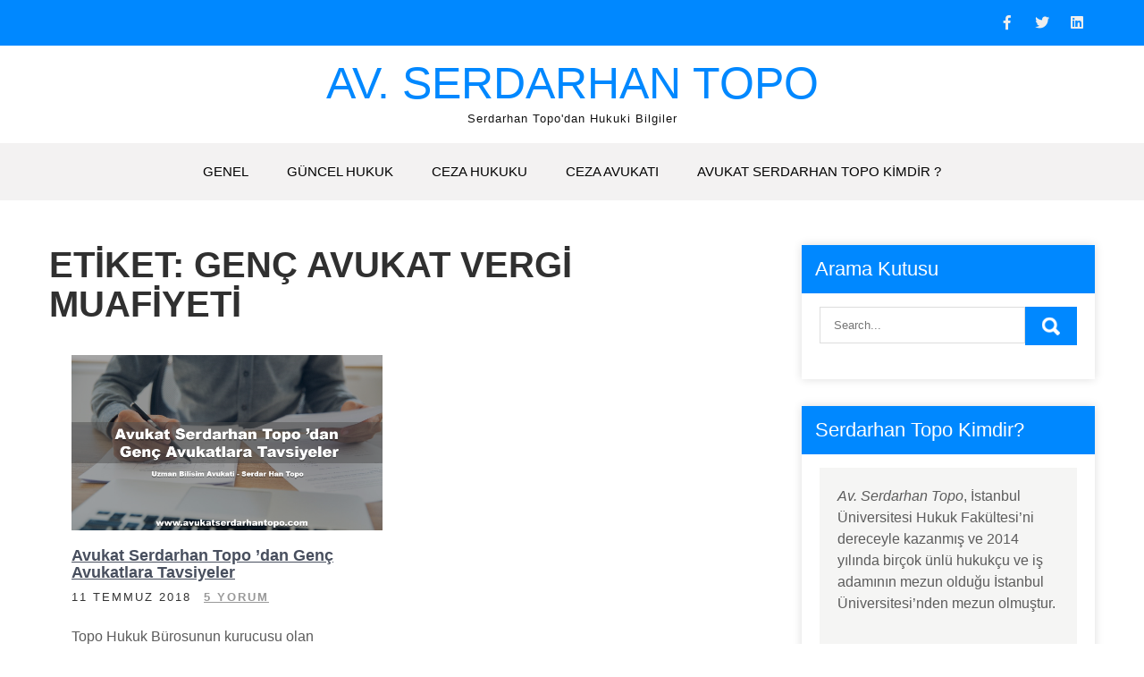

--- FILE ---
content_type: text/html; charset=UTF-8
request_url: https://www.avukatserdarhantopo.com/etiket/genc-avukat-vergi-muafiyeti/
body_size: 9926
content:
<!DOCTYPE html>
<html lang="tr">
<head>
<meta charset="UTF-8">
<meta name="viewport" content="width=device-width, initial-scale=1">
<link rel="profile" href="https://gmpg.org/xfn/11">
<meta name='robots' content='index, follow, max-image-preview:large, max-snippet:-1, max-video-preview:-1' />

	<!-- This site is optimized with the Yoast SEO plugin v20.4 - https://yoast.com/wordpress/plugins/seo/ -->
	<title>genç avukat vergi muafiyeti arşivleri | Av. Serdarhan Topo</title>
	<link rel="canonical" href="https://www.avukatserdarhantopo.com/etiket/genc-avukat-vergi-muafiyeti/" />
	<meta property="og:locale" content="tr_TR" />
	<meta property="og:type" content="article" />
	<meta property="og:title" content="genç avukat vergi muafiyeti arşivleri | Av. Serdarhan Topo" />
	<meta property="og:url" content="https://www.avukatserdarhantopo.com/etiket/genc-avukat-vergi-muafiyeti/" />
	<meta property="og:site_name" content="Av. Serdarhan Topo" />
	<meta name="twitter:card" content="summary_large_image" />
	<meta name="twitter:site" content="@avserdarhantopo" />
	<script type="application/ld+json" class="yoast-schema-graph">{"@context":"https://schema.org","@graph":[{"@type":"CollectionPage","@id":"https://www.avukatserdarhantopo.com/etiket/genc-avukat-vergi-muafiyeti/","url":"https://www.avukatserdarhantopo.com/etiket/genc-avukat-vergi-muafiyeti/","name":"genç avukat vergi muafiyeti arşivleri | Av. Serdarhan Topo","isPartOf":{"@id":"https://www.avukatserdarhantopo.com/#website"},"primaryImageOfPage":{"@id":"https://www.avukatserdarhantopo.com/etiket/genc-avukat-vergi-muafiyeti/#primaryimage"},"image":{"@id":"https://www.avukatserdarhantopo.com/etiket/genc-avukat-vergi-muafiyeti/#primaryimage"},"thumbnailUrl":"https://www.avukatserdarhantopo.com/wp-content/uploads/2018/07/Avukat-Serdarhan-Topo-’dan-Genç-Avukatlara-Tavsiyeler-kck-rsm.png","breadcrumb":{"@id":"https://www.avukatserdarhantopo.com/etiket/genc-avukat-vergi-muafiyeti/#breadcrumb"},"inLanguage":"tr"},{"@type":"ImageObject","inLanguage":"tr","@id":"https://www.avukatserdarhantopo.com/etiket/genc-avukat-vergi-muafiyeti/#primaryimage","url":"https://www.avukatserdarhantopo.com/wp-content/uploads/2018/07/Avukat-Serdarhan-Topo-’dan-Genç-Avukatlara-Tavsiyeler-kck-rsm.png","contentUrl":"https://www.avukatserdarhantopo.com/wp-content/uploads/2018/07/Avukat-Serdarhan-Topo-’dan-Genç-Avukatlara-Tavsiyeler-kck-rsm.png","width":1280,"height":720,"caption":"Avukat Serdarhan Topo ’dan Genç Avukatlara Tavsiyeler"},{"@type":"BreadcrumbList","@id":"https://www.avukatserdarhantopo.com/etiket/genc-avukat-vergi-muafiyeti/#breadcrumb","itemListElement":[{"@type":"ListItem","position":1,"name":"Ana sayfa","item":"https://www.avukatserdarhantopo.com/"},{"@type":"ListItem","position":2,"name":"genç avukat vergi muafiyeti"}]},{"@type":"WebSite","@id":"https://www.avukatserdarhantopo.com/#website","url":"https://www.avukatserdarhantopo.com/","name":"Av. Serdarhan Topo","description":"Serdarhan Topo&#039;dan Hukuki Bilgiler","publisher":{"@id":"https://www.avukatserdarhantopo.com/#/schema/person/855a36b228eda674334734591b66d60f"},"potentialAction":[{"@type":"SearchAction","target":{"@type":"EntryPoint","urlTemplate":"https://www.avukatserdarhantopo.com/?s={search_term_string}"},"query-input":"required name=search_term_string"}],"inLanguage":"tr"},{"@type":["Person","Organization"],"@id":"https://www.avukatserdarhantopo.com/#/schema/person/855a36b228eda674334734591b66d60f","name":"Avukat Serdarhan Topo","image":{"@type":"ImageObject","inLanguage":"tr","@id":"https://www.avukatserdarhantopo.com/#/schema/person/image/","url":"https://www.avukatserdarhantopo.com/wp-content/uploads/2019/08/Serdar-Han-Topo-Kim-683x1024.jpg","contentUrl":"https://www.avukatserdarhantopo.com/wp-content/uploads/2019/08/Serdar-Han-Topo-Kim-683x1024.jpg","width":683,"height":1024,"caption":"Avukat Serdarhan Topo"},"logo":{"@id":"https://www.avukatserdarhantopo.com/#/schema/person/image/"},"description":"Serdarhan Topo, Topo Hukuk Bürosu'nun Kurucu Avukatı ve Uzman Bilişim Hukuku Avukatıdır. 2014 Yılında İstanbul Üniversitesi Hukuk Fakültesi‘nden Dereceyle Mezun Olmuştur. Avukat Serdarhan Topo, özel hukuk alanında yüksek lisansına (LLM) devam etmektedir ve akademik kariyerini birçok makale ile süslemiştir.","sameAs":["https://www.avukatserdarhantopo.com","https://www.facebook.com/avukatserdarhantopo/","https://www.instagram.com/avukatserdarhantopo/","https://tr.linkedin.com/in/serdarhantopo","https://twitter.com/avserdarhantopo","https://www.youtube.com/channel/UCsoaRXAaGvwkvtyvNNPBvCw"]}]}</script>
	<!-- / Yoast SEO plugin. -->


<link rel="amphtml" href="https://www.avukatserdarhantopo.com/etiket/genc-avukat-vergi-muafiyeti/amp/" /><meta name="generator" content="AMP for WP 1.0.98"/><link rel='dns-prefetch' href='//fonts.googleapis.com' />
<link rel='dns-prefetch' href='//s.w.org' />
<link rel="alternate" type="application/rss+xml" title="Av. Serdarhan Topo &raquo; beslemesi" href="https://www.avukatserdarhantopo.com/feed/" />
<link rel="alternate" type="application/rss+xml" title="Av. Serdarhan Topo &raquo; yorum beslemesi" href="https://www.avukatserdarhantopo.com/comments/feed/" />
<link rel="alternate" type="application/rss+xml" title="Av. Serdarhan Topo &raquo; genç avukat vergi muafiyeti etiket beslemesi" href="https://www.avukatserdarhantopo.com/etiket/genc-avukat-vergi-muafiyeti/feed/" />
<script type="text/javascript">
window._wpemojiSettings = {"baseUrl":"https:\/\/s.w.org\/images\/core\/emoji\/14.0.0\/72x72\/","ext":".png","svgUrl":"https:\/\/s.w.org\/images\/core\/emoji\/14.0.0\/svg\/","svgExt":".svg","source":{"concatemoji":"https:\/\/www.avukatserdarhantopo.com\/wp-includes\/js\/wp-emoji-release.min.js?ver=6.0.11"}};
/*! This file is auto-generated */
!function(e,a,t){var n,r,o,i=a.createElement("canvas"),p=i.getContext&&i.getContext("2d");function s(e,t){var a=String.fromCharCode,e=(p.clearRect(0,0,i.width,i.height),p.fillText(a.apply(this,e),0,0),i.toDataURL());return p.clearRect(0,0,i.width,i.height),p.fillText(a.apply(this,t),0,0),e===i.toDataURL()}function c(e){var t=a.createElement("script");t.src=e,t.defer=t.type="text/javascript",a.getElementsByTagName("head")[0].appendChild(t)}for(o=Array("flag","emoji"),t.supports={everything:!0,everythingExceptFlag:!0},r=0;r<o.length;r++)t.supports[o[r]]=function(e){if(!p||!p.fillText)return!1;switch(p.textBaseline="top",p.font="600 32px Arial",e){case"flag":return s([127987,65039,8205,9895,65039],[127987,65039,8203,9895,65039])?!1:!s([55356,56826,55356,56819],[55356,56826,8203,55356,56819])&&!s([55356,57332,56128,56423,56128,56418,56128,56421,56128,56430,56128,56423,56128,56447],[55356,57332,8203,56128,56423,8203,56128,56418,8203,56128,56421,8203,56128,56430,8203,56128,56423,8203,56128,56447]);case"emoji":return!s([129777,127995,8205,129778,127999],[129777,127995,8203,129778,127999])}return!1}(o[r]),t.supports.everything=t.supports.everything&&t.supports[o[r]],"flag"!==o[r]&&(t.supports.everythingExceptFlag=t.supports.everythingExceptFlag&&t.supports[o[r]]);t.supports.everythingExceptFlag=t.supports.everythingExceptFlag&&!t.supports.flag,t.DOMReady=!1,t.readyCallback=function(){t.DOMReady=!0},t.supports.everything||(n=function(){t.readyCallback()},a.addEventListener?(a.addEventListener("DOMContentLoaded",n,!1),e.addEventListener("load",n,!1)):(e.attachEvent("onload",n),a.attachEvent("onreadystatechange",function(){"complete"===a.readyState&&t.readyCallback()})),(e=t.source||{}).concatemoji?c(e.concatemoji):e.wpemoji&&e.twemoji&&(c(e.twemoji),c(e.wpemoji)))}(window,document,window._wpemojiSettings);
</script>
<style type="text/css">
img.wp-smiley,
img.emoji {
	display: inline !important;
	border: none !important;
	box-shadow: none !important;
	height: 1em !important;
	width: 1em !important;
	margin: 0 0.07em !important;
	vertical-align: -0.1em !important;
	background: none !important;
	padding: 0 !important;
}
</style>
	<link rel='stylesheet' id='wp-block-library-css'  href='https://www.avukatserdarhantopo.com/wp-includes/css/dist/block-library/style.min.css?ver=6.0.11' type='text/css' media='all' />
<style id='wp-block-library-theme-inline-css' type='text/css'>
.wp-block-audio figcaption{color:#555;font-size:13px;text-align:center}.is-dark-theme .wp-block-audio figcaption{color:hsla(0,0%,100%,.65)}.wp-block-code{border:1px solid #ccc;border-radius:4px;font-family:Menlo,Consolas,monaco,monospace;padding:.8em 1em}.wp-block-embed figcaption{color:#555;font-size:13px;text-align:center}.is-dark-theme .wp-block-embed figcaption{color:hsla(0,0%,100%,.65)}.blocks-gallery-caption{color:#555;font-size:13px;text-align:center}.is-dark-theme .blocks-gallery-caption{color:hsla(0,0%,100%,.65)}.wp-block-image figcaption{color:#555;font-size:13px;text-align:center}.is-dark-theme .wp-block-image figcaption{color:hsla(0,0%,100%,.65)}.wp-block-pullquote{border-top:4px solid;border-bottom:4px solid;margin-bottom:1.75em;color:currentColor}.wp-block-pullquote__citation,.wp-block-pullquote cite,.wp-block-pullquote footer{color:currentColor;text-transform:uppercase;font-size:.8125em;font-style:normal}.wp-block-quote{border-left:.25em solid;margin:0 0 1.75em;padding-left:1em}.wp-block-quote cite,.wp-block-quote footer{color:currentColor;font-size:.8125em;position:relative;font-style:normal}.wp-block-quote.has-text-align-right{border-left:none;border-right:.25em solid;padding-left:0;padding-right:1em}.wp-block-quote.has-text-align-center{border:none;padding-left:0}.wp-block-quote.is-large,.wp-block-quote.is-style-large,.wp-block-quote.is-style-plain{border:none}.wp-block-search .wp-block-search__label{font-weight:700}:where(.wp-block-group.has-background){padding:1.25em 2.375em}.wp-block-separator.has-css-opacity{opacity:.4}.wp-block-separator{border:none;border-bottom:2px solid;margin-left:auto;margin-right:auto}.wp-block-separator.has-alpha-channel-opacity{opacity:1}.wp-block-separator:not(.is-style-wide):not(.is-style-dots){width:100px}.wp-block-separator.has-background:not(.is-style-dots){border-bottom:none;height:1px}.wp-block-separator.has-background:not(.is-style-wide):not(.is-style-dots){height:2px}.wp-block-table thead{border-bottom:3px solid}.wp-block-table tfoot{border-top:3px solid}.wp-block-table td,.wp-block-table th{padding:.5em;border:1px solid;word-break:normal}.wp-block-table figcaption{color:#555;font-size:13px;text-align:center}.is-dark-theme .wp-block-table figcaption{color:hsla(0,0%,100%,.65)}.wp-block-video figcaption{color:#555;font-size:13px;text-align:center}.is-dark-theme .wp-block-video figcaption{color:hsla(0,0%,100%,.65)}.wp-block-template-part.has-background{padding:1.25em 2.375em;margin-top:0;margin-bottom:0}
</style>
<style id='global-styles-inline-css' type='text/css'>
body{--wp--preset--color--black: #000000;--wp--preset--color--cyan-bluish-gray: #abb8c3;--wp--preset--color--white: #ffffff;--wp--preset--color--pale-pink: #f78da7;--wp--preset--color--vivid-red: #cf2e2e;--wp--preset--color--luminous-vivid-orange: #ff6900;--wp--preset--color--luminous-vivid-amber: #fcb900;--wp--preset--color--light-green-cyan: #7bdcb5;--wp--preset--color--vivid-green-cyan: #00d084;--wp--preset--color--pale-cyan-blue: #8ed1fc;--wp--preset--color--vivid-cyan-blue: #0693e3;--wp--preset--color--vivid-purple: #9b51e0;--wp--preset--gradient--vivid-cyan-blue-to-vivid-purple: linear-gradient(135deg,rgba(6,147,227,1) 0%,rgb(155,81,224) 100%);--wp--preset--gradient--light-green-cyan-to-vivid-green-cyan: linear-gradient(135deg,rgb(122,220,180) 0%,rgb(0,208,130) 100%);--wp--preset--gradient--luminous-vivid-amber-to-luminous-vivid-orange: linear-gradient(135deg,rgba(252,185,0,1) 0%,rgba(255,105,0,1) 100%);--wp--preset--gradient--luminous-vivid-orange-to-vivid-red: linear-gradient(135deg,rgba(255,105,0,1) 0%,rgb(207,46,46) 100%);--wp--preset--gradient--very-light-gray-to-cyan-bluish-gray: linear-gradient(135deg,rgb(238,238,238) 0%,rgb(169,184,195) 100%);--wp--preset--gradient--cool-to-warm-spectrum: linear-gradient(135deg,rgb(74,234,220) 0%,rgb(151,120,209) 20%,rgb(207,42,186) 40%,rgb(238,44,130) 60%,rgb(251,105,98) 80%,rgb(254,248,76) 100%);--wp--preset--gradient--blush-light-purple: linear-gradient(135deg,rgb(255,206,236) 0%,rgb(152,150,240) 100%);--wp--preset--gradient--blush-bordeaux: linear-gradient(135deg,rgb(254,205,165) 0%,rgb(254,45,45) 50%,rgb(107,0,62) 100%);--wp--preset--gradient--luminous-dusk: linear-gradient(135deg,rgb(255,203,112) 0%,rgb(199,81,192) 50%,rgb(65,88,208) 100%);--wp--preset--gradient--pale-ocean: linear-gradient(135deg,rgb(255,245,203) 0%,rgb(182,227,212) 50%,rgb(51,167,181) 100%);--wp--preset--gradient--electric-grass: linear-gradient(135deg,rgb(202,248,128) 0%,rgb(113,206,126) 100%);--wp--preset--gradient--midnight: linear-gradient(135deg,rgb(2,3,129) 0%,rgb(40,116,252) 100%);--wp--preset--duotone--dark-grayscale: url('#wp-duotone-dark-grayscale');--wp--preset--duotone--grayscale: url('#wp-duotone-grayscale');--wp--preset--duotone--purple-yellow: url('#wp-duotone-purple-yellow');--wp--preset--duotone--blue-red: url('#wp-duotone-blue-red');--wp--preset--duotone--midnight: url('#wp-duotone-midnight');--wp--preset--duotone--magenta-yellow: url('#wp-duotone-magenta-yellow');--wp--preset--duotone--purple-green: url('#wp-duotone-purple-green');--wp--preset--duotone--blue-orange: url('#wp-duotone-blue-orange');--wp--preset--font-size--small: 13px;--wp--preset--font-size--medium: 20px;--wp--preset--font-size--large: 36px;--wp--preset--font-size--x-large: 42px;}.has-black-color{color: var(--wp--preset--color--black) !important;}.has-cyan-bluish-gray-color{color: var(--wp--preset--color--cyan-bluish-gray) !important;}.has-white-color{color: var(--wp--preset--color--white) !important;}.has-pale-pink-color{color: var(--wp--preset--color--pale-pink) !important;}.has-vivid-red-color{color: var(--wp--preset--color--vivid-red) !important;}.has-luminous-vivid-orange-color{color: var(--wp--preset--color--luminous-vivid-orange) !important;}.has-luminous-vivid-amber-color{color: var(--wp--preset--color--luminous-vivid-amber) !important;}.has-light-green-cyan-color{color: var(--wp--preset--color--light-green-cyan) !important;}.has-vivid-green-cyan-color{color: var(--wp--preset--color--vivid-green-cyan) !important;}.has-pale-cyan-blue-color{color: var(--wp--preset--color--pale-cyan-blue) !important;}.has-vivid-cyan-blue-color{color: var(--wp--preset--color--vivid-cyan-blue) !important;}.has-vivid-purple-color{color: var(--wp--preset--color--vivid-purple) !important;}.has-black-background-color{background-color: var(--wp--preset--color--black) !important;}.has-cyan-bluish-gray-background-color{background-color: var(--wp--preset--color--cyan-bluish-gray) !important;}.has-white-background-color{background-color: var(--wp--preset--color--white) !important;}.has-pale-pink-background-color{background-color: var(--wp--preset--color--pale-pink) !important;}.has-vivid-red-background-color{background-color: var(--wp--preset--color--vivid-red) !important;}.has-luminous-vivid-orange-background-color{background-color: var(--wp--preset--color--luminous-vivid-orange) !important;}.has-luminous-vivid-amber-background-color{background-color: var(--wp--preset--color--luminous-vivid-amber) !important;}.has-light-green-cyan-background-color{background-color: var(--wp--preset--color--light-green-cyan) !important;}.has-vivid-green-cyan-background-color{background-color: var(--wp--preset--color--vivid-green-cyan) !important;}.has-pale-cyan-blue-background-color{background-color: var(--wp--preset--color--pale-cyan-blue) !important;}.has-vivid-cyan-blue-background-color{background-color: var(--wp--preset--color--vivid-cyan-blue) !important;}.has-vivid-purple-background-color{background-color: var(--wp--preset--color--vivid-purple) !important;}.has-black-border-color{border-color: var(--wp--preset--color--black) !important;}.has-cyan-bluish-gray-border-color{border-color: var(--wp--preset--color--cyan-bluish-gray) !important;}.has-white-border-color{border-color: var(--wp--preset--color--white) !important;}.has-pale-pink-border-color{border-color: var(--wp--preset--color--pale-pink) !important;}.has-vivid-red-border-color{border-color: var(--wp--preset--color--vivid-red) !important;}.has-luminous-vivid-orange-border-color{border-color: var(--wp--preset--color--luminous-vivid-orange) !important;}.has-luminous-vivid-amber-border-color{border-color: var(--wp--preset--color--luminous-vivid-amber) !important;}.has-light-green-cyan-border-color{border-color: var(--wp--preset--color--light-green-cyan) !important;}.has-vivid-green-cyan-border-color{border-color: var(--wp--preset--color--vivid-green-cyan) !important;}.has-pale-cyan-blue-border-color{border-color: var(--wp--preset--color--pale-cyan-blue) !important;}.has-vivid-cyan-blue-border-color{border-color: var(--wp--preset--color--vivid-cyan-blue) !important;}.has-vivid-purple-border-color{border-color: var(--wp--preset--color--vivid-purple) !important;}.has-vivid-cyan-blue-to-vivid-purple-gradient-background{background: var(--wp--preset--gradient--vivid-cyan-blue-to-vivid-purple) !important;}.has-light-green-cyan-to-vivid-green-cyan-gradient-background{background: var(--wp--preset--gradient--light-green-cyan-to-vivid-green-cyan) !important;}.has-luminous-vivid-amber-to-luminous-vivid-orange-gradient-background{background: var(--wp--preset--gradient--luminous-vivid-amber-to-luminous-vivid-orange) !important;}.has-luminous-vivid-orange-to-vivid-red-gradient-background{background: var(--wp--preset--gradient--luminous-vivid-orange-to-vivid-red) !important;}.has-very-light-gray-to-cyan-bluish-gray-gradient-background{background: var(--wp--preset--gradient--very-light-gray-to-cyan-bluish-gray) !important;}.has-cool-to-warm-spectrum-gradient-background{background: var(--wp--preset--gradient--cool-to-warm-spectrum) !important;}.has-blush-light-purple-gradient-background{background: var(--wp--preset--gradient--blush-light-purple) !important;}.has-blush-bordeaux-gradient-background{background: var(--wp--preset--gradient--blush-bordeaux) !important;}.has-luminous-dusk-gradient-background{background: var(--wp--preset--gradient--luminous-dusk) !important;}.has-pale-ocean-gradient-background{background: var(--wp--preset--gradient--pale-ocean) !important;}.has-electric-grass-gradient-background{background: var(--wp--preset--gradient--electric-grass) !important;}.has-midnight-gradient-background{background: var(--wp--preset--gradient--midnight) !important;}.has-small-font-size{font-size: var(--wp--preset--font-size--small) !important;}.has-medium-font-size{font-size: var(--wp--preset--font-size--medium) !important;}.has-large-font-size{font-size: var(--wp--preset--font-size--large) !important;}.has-x-large-font-size{font-size: var(--wp--preset--font-size--x-large) !important;}
</style>
<link rel='stylesheet' id='grace-news-font-css'  href='//fonts.googleapis.com/css?family=Assistant%3A300%2C400%2C600&#038;ver=6.0.11' type='text/css' media='all' />
<link rel='stylesheet' id='grace-news-basic-style-css'  href='https://www.avukatserdarhantopo.com/wp-content/themes/grace-news/style.css?ver=6.0.11' type='text/css' media='all' />
<link rel='stylesheet' id='nivo-slider-css'  href='https://www.avukatserdarhantopo.com/wp-content/themes/grace-news/css/nivo-slider.css?ver=6.0.11' type='text/css' media='all' />
<link rel='stylesheet' id='fontawesome-all-style-css'  href='https://www.avukatserdarhantopo.com/wp-content/themes/grace-news/fontsawesome/css/fontawesome-all.css?ver=6.0.11' type='text/css' media='all' />
<link rel='stylesheet' id='grace-news-responsive-css'  href='https://www.avukatserdarhantopo.com/wp-content/themes/grace-news/css/responsive.css?ver=6.0.11' type='text/css' media='all' />
<link rel='stylesheet' id='hover-min-css'  href='https://www.avukatserdarhantopo.com/wp-content/themes/grace-news/css/hover-min.css?ver=6.0.11' type='text/css' media='all' />
<script type='text/javascript' src='https://www.avukatserdarhantopo.com/wp-includes/js/jquery/jquery.min.js?ver=3.6.0' id='jquery-core-js'></script>
<script type='text/javascript' src='https://www.avukatserdarhantopo.com/wp-includes/js/jquery/jquery-migrate.min.js?ver=3.3.2' id='jquery-migrate-js'></script>
<script type='text/javascript' src='https://www.avukatserdarhantopo.com/wp-content/themes/grace-news/js/jquery.nivo.slider.js?ver=6.0.11' id='jquery-nivo-slider-js'></script>
<script type='text/javascript' src='https://www.avukatserdarhantopo.com/wp-content/themes/grace-news/js/editable.js?ver=6.0.11' id='grace-news-editable-js'></script>
<link rel="https://api.w.org/" href="https://www.avukatserdarhantopo.com/wp-json/" /><link rel="alternate" type="application/json" href="https://www.avukatserdarhantopo.com/wp-json/wp/v2/tags/112" /><link rel="EditURI" type="application/rsd+xml" title="RSD" href="https://www.avukatserdarhantopo.com/xmlrpc.php?rsd" />
<link rel="wlwmanifest" type="application/wlwmanifest+xml" href="https://www.avukatserdarhantopo.com/wp-includes/wlwmanifest.xml" /> 
<meta name="generator" content="WordPress 6.0.11" />
	<style type="text/css"> 					
        a, .recentpost_listing h2 a:hover,
        #sidebar ul li a:hover,	
		.grace_navi ul li a:hover, 
	    .grace_navi ul li.current-menu-item a,
	    .grace_navi ul li.current-menu-parent a.parent,
	    .grace_navi ul li.current-menu-item ul.sub-menu li a:hover,				
        .recentpost_listing h3 a:hover,		
        .postmeta a:hover,		
        .button:hover,			
		.services_3_column:hover h3 a,
		.welcome_content_column h3 span       				
            { color:#0088ff;}					 
            
        .pagination ul li .current, .pagination ul li a:hover, 
        #commentform input#submit:hover,		
        .nivo-controlNav a.active,				
        .learnmore,
		a.blogreadmore,
		.welcome_content_column .btnstyle1,		
		.nivo-caption .slide_morebtn,													
        #sidebar .search-form input.search-submit,				
        .wpcf7 input[type='submit'],	
		nav.pagination .page-numbers:hover,			
        nav.pagination .page-numbers.current,
		.blogpost_cat a,
        .toggle a	
            { background-color:#0088ff;}
			
		.nivo-caption .slide_morebtn:hover,		
		.tagcloud a:hover,		
		.welcome_content_column p,		
		blockquote	        
            { border-color:#0088ff;}
			
		button:focus,
		input[type="button"]:focus,
		input[type="reset"]:focus,
		input[type="submit"]:focus,
		input[type="text"]:focus,
		input[type="email"]:focus,
		input[type="url"]:focus,
		input[type="password"]:focus,
		input[type="search"]:focus,
		input[type="number"]:focus,
		input[type="tel"]:focus,
		input[type="range"]:focus,
		input[type="date"]:focus,
		input[type="month"]:focus,
		input[type="week"]:focus,
		input[type="time"]:focus,
		input[type="datetime"]:focus,
		input[type="datetime-local"]:focus,
		input[type="color"]:focus,
		textarea:focus,
		a:focus	        
            { border-color:#0088ff;}			
			
         	
    </style> 
	<style type="text/css">
			.site-header{
			background: url() no-repeat;
			background-position: center top;
		}
		.logo h1 a { color:#0088ff;}
		
	</style>
    
    <link rel="icon" href="https://www.avukatserdarhantopo.com/wp-content/uploads/2019/10/cropped-İkon-Serdarhan-Topo-32x32.png" sizes="32x32" />
<link rel="icon" href="https://www.avukatserdarhantopo.com/wp-content/uploads/2019/10/cropped-İkon-Serdarhan-Topo-192x192.png" sizes="192x192" />
<link rel="apple-touch-icon" href="https://www.avukatserdarhantopo.com/wp-content/uploads/2019/10/cropped-İkon-Serdarhan-Topo-180x180.png" />
<meta name="msapplication-TileImage" content="https://www.avukatserdarhantopo.com/wp-content/uploads/2019/10/cropped-İkon-Serdarhan-Topo-270x270.png" />
	<!-- Fonts Plugin CSS - https://fontsplugin.com/ -->
	<style>
		:root {
--font-base: Calibri, Candara, Segoe, Segoe UI, Optima, Arial, sans-serif;
--font-headings: Arial, Helvetica Neue, Helvetica, sans-serif;
--font-input: Arial, Helvetica Neue, Helvetica, sans-serif;
}
body, #content, .entry-content, .post-content, .page-content, .post-excerpt, .entry-summary, .entry-excerpt, .widget-area, .widget, .sidebar, #sidebar, footer, .footer, #footer, .site-footer {
font-family: Calibri, Candara, Segoe, Segoe UI, Optima, Arial, sans-serif;
font-weight: 400;
 }
#site-title, .site-title, #site-title a, .site-title a, .entry-title, .entry-title a, h1, h2, h3, h4, h5, h6, .widget-title, .elementor-heading-title {
font-family: Arial, Helvetica Neue, Helvetica, sans-serif;
font-weight: 400;
 }
button, .button, input, select, textarea, .wp-block-button, .wp-block-button__link {
font-family: Arial, Helvetica Neue, Helvetica, sans-serif;
font-weight: 400;
 }
#site-title, .site-title, #site-title a, .site-title a, #site-logo, #site-logo a, #logo, #logo a, .logo, .logo a, .wp-block-site-title, .wp-block-site-title a {
font-family: Arial, Helvetica Neue, Helvetica, sans-serif;
font-weight: 100;
 }
#site-description, .site-description, #site-tagline, .site-tagline, .wp-block-site-tagline {
font-family: Arial, Helvetica Neue, Helvetica, sans-serif;
font-weight: 100;
 }
.menu, .page_item a, .menu-item a, .wp-block-navigation, .wp-block-navigation-item__content {
font-family: Arial, Helvetica Neue, Helvetica, sans-serif;
font-weight: 400;
 }
	</style>
	<!-- Fonts Plugin CSS -->
	</head>
<body class="archive tag tag-genc-avukat-vergi-muafiyeti tag-112 wp-embed-responsive">
<svg xmlns="http://www.w3.org/2000/svg" viewBox="0 0 0 0" width="0" height="0" focusable="false" role="none" style="visibility: hidden; position: absolute; left: -9999px; overflow: hidden;" ><defs><filter id="wp-duotone-dark-grayscale"><feColorMatrix color-interpolation-filters="sRGB" type="matrix" values=" .299 .587 .114 0 0 .299 .587 .114 0 0 .299 .587 .114 0 0 .299 .587 .114 0 0 " /><feComponentTransfer color-interpolation-filters="sRGB" ><feFuncR type="table" tableValues="0 0.49803921568627" /><feFuncG type="table" tableValues="0 0.49803921568627" /><feFuncB type="table" tableValues="0 0.49803921568627" /><feFuncA type="table" tableValues="1 1" /></feComponentTransfer><feComposite in2="SourceGraphic" operator="in" /></filter></defs></svg><svg xmlns="http://www.w3.org/2000/svg" viewBox="0 0 0 0" width="0" height="0" focusable="false" role="none" style="visibility: hidden; position: absolute; left: -9999px; overflow: hidden;" ><defs><filter id="wp-duotone-grayscale"><feColorMatrix color-interpolation-filters="sRGB" type="matrix" values=" .299 .587 .114 0 0 .299 .587 .114 0 0 .299 .587 .114 0 0 .299 .587 .114 0 0 " /><feComponentTransfer color-interpolation-filters="sRGB" ><feFuncR type="table" tableValues="0 1" /><feFuncG type="table" tableValues="0 1" /><feFuncB type="table" tableValues="0 1" /><feFuncA type="table" tableValues="1 1" /></feComponentTransfer><feComposite in2="SourceGraphic" operator="in" /></filter></defs></svg><svg xmlns="http://www.w3.org/2000/svg" viewBox="0 0 0 0" width="0" height="0" focusable="false" role="none" style="visibility: hidden; position: absolute; left: -9999px; overflow: hidden;" ><defs><filter id="wp-duotone-purple-yellow"><feColorMatrix color-interpolation-filters="sRGB" type="matrix" values=" .299 .587 .114 0 0 .299 .587 .114 0 0 .299 .587 .114 0 0 .299 .587 .114 0 0 " /><feComponentTransfer color-interpolation-filters="sRGB" ><feFuncR type="table" tableValues="0.54901960784314 0.98823529411765" /><feFuncG type="table" tableValues="0 1" /><feFuncB type="table" tableValues="0.71764705882353 0.25490196078431" /><feFuncA type="table" tableValues="1 1" /></feComponentTransfer><feComposite in2="SourceGraphic" operator="in" /></filter></defs></svg><svg xmlns="http://www.w3.org/2000/svg" viewBox="0 0 0 0" width="0" height="0" focusable="false" role="none" style="visibility: hidden; position: absolute; left: -9999px; overflow: hidden;" ><defs><filter id="wp-duotone-blue-red"><feColorMatrix color-interpolation-filters="sRGB" type="matrix" values=" .299 .587 .114 0 0 .299 .587 .114 0 0 .299 .587 .114 0 0 .299 .587 .114 0 0 " /><feComponentTransfer color-interpolation-filters="sRGB" ><feFuncR type="table" tableValues="0 1" /><feFuncG type="table" tableValues="0 0.27843137254902" /><feFuncB type="table" tableValues="0.5921568627451 0.27843137254902" /><feFuncA type="table" tableValues="1 1" /></feComponentTransfer><feComposite in2="SourceGraphic" operator="in" /></filter></defs></svg><svg xmlns="http://www.w3.org/2000/svg" viewBox="0 0 0 0" width="0" height="0" focusable="false" role="none" style="visibility: hidden; position: absolute; left: -9999px; overflow: hidden;" ><defs><filter id="wp-duotone-midnight"><feColorMatrix color-interpolation-filters="sRGB" type="matrix" values=" .299 .587 .114 0 0 .299 .587 .114 0 0 .299 .587 .114 0 0 .299 .587 .114 0 0 " /><feComponentTransfer color-interpolation-filters="sRGB" ><feFuncR type="table" tableValues="0 0" /><feFuncG type="table" tableValues="0 0.64705882352941" /><feFuncB type="table" tableValues="0 1" /><feFuncA type="table" tableValues="1 1" /></feComponentTransfer><feComposite in2="SourceGraphic" operator="in" /></filter></defs></svg><svg xmlns="http://www.w3.org/2000/svg" viewBox="0 0 0 0" width="0" height="0" focusable="false" role="none" style="visibility: hidden; position: absolute; left: -9999px; overflow: hidden;" ><defs><filter id="wp-duotone-magenta-yellow"><feColorMatrix color-interpolation-filters="sRGB" type="matrix" values=" .299 .587 .114 0 0 .299 .587 .114 0 0 .299 .587 .114 0 0 .299 .587 .114 0 0 " /><feComponentTransfer color-interpolation-filters="sRGB" ><feFuncR type="table" tableValues="0.78039215686275 1" /><feFuncG type="table" tableValues="0 0.94901960784314" /><feFuncB type="table" tableValues="0.35294117647059 0.47058823529412" /><feFuncA type="table" tableValues="1 1" /></feComponentTransfer><feComposite in2="SourceGraphic" operator="in" /></filter></defs></svg><svg xmlns="http://www.w3.org/2000/svg" viewBox="0 0 0 0" width="0" height="0" focusable="false" role="none" style="visibility: hidden; position: absolute; left: -9999px; overflow: hidden;" ><defs><filter id="wp-duotone-purple-green"><feColorMatrix color-interpolation-filters="sRGB" type="matrix" values=" .299 .587 .114 0 0 .299 .587 .114 0 0 .299 .587 .114 0 0 .299 .587 .114 0 0 " /><feComponentTransfer color-interpolation-filters="sRGB" ><feFuncR type="table" tableValues="0.65098039215686 0.40392156862745" /><feFuncG type="table" tableValues="0 1" /><feFuncB type="table" tableValues="0.44705882352941 0.4" /><feFuncA type="table" tableValues="1 1" /></feComponentTransfer><feComposite in2="SourceGraphic" operator="in" /></filter></defs></svg><svg xmlns="http://www.w3.org/2000/svg" viewBox="0 0 0 0" width="0" height="0" focusable="false" role="none" style="visibility: hidden; position: absolute; left: -9999px; overflow: hidden;" ><defs><filter id="wp-duotone-blue-orange"><feColorMatrix color-interpolation-filters="sRGB" type="matrix" values=" .299 .587 .114 0 0 .299 .587 .114 0 0 .299 .587 .114 0 0 .299 .587 .114 0 0 " /><feComponentTransfer color-interpolation-filters="sRGB" ><feFuncR type="table" tableValues="0.098039215686275 1" /><feFuncG type="table" tableValues="0 0.66274509803922" /><feFuncB type="table" tableValues="0.84705882352941 0.41960784313725" /><feFuncA type="table" tableValues="1 1" /></feComponentTransfer><feComposite in2="SourceGraphic" operator="in" /></filter></defs></svg><a class="skip-link screen-reader-text" href="#contentbx_grace_news">
Skip to content</a>
<div id="site_layout" >

<div class="header-top">
<div class="container"> 
   
    
     
	<div class="right">
    <div class="hdrtop_social">                                                
                                       <a title="facebook" class="fab fa-facebook-f" target="_blank" href="https://www.facebook.com/avukatserdarhantopo"></a>
                                   
                                       <a title="twitter" class="fab fa-twitter" target="_blank" href="https://twitter.com/avserdarhantopo"></a>
                               
                              
                                      <a title="linkedin" class="fab fa-linkedin" target="_blank" href="https://tr.linkedin.com/in/serdarhantopo"></a>
                                    
               </div><!--end .hdrtop_social-->
        </div>
          
	<div class="clear"></div>
  </div>
</div>


<div class="site-header siteinner"> 
  <div class="container"> 
     <div class="logo">
                   <h1><a href="https://www.avukatserdarhantopo.com/" rel="home">Av. Serdarhan Topo</a></h1>
                            <p>Serdarhan Topo&#039;dan Hukuki Bilgiler</p>
                  </div><!-- logo -->
  </div><!-- .container --> 
  
  <div class="header_navigation">  
	<div class="container">     
        <div class="toggle">
         <a class="toggleMenu" href="#">Menu</a>
       </div><!-- toggle --> 
         <div class="grace_navi">                   
            <div class="menu-menu-container"><ul id="menu-menu" class="menu"><li id="menu-item-667" class="menu-item menu-item-type-taxonomy menu-item-object-category menu-item-667"><a href="https://www.avukatserdarhantopo.com/kategori/genel/">Genel</a></li>
<li id="menu-item-128" class="menu-item menu-item-type-taxonomy menu-item-object-category menu-item-128"><a href="https://www.avukatserdarhantopo.com/kategori/guncel-hukuk/">Güncel Hukuk</a></li>
<li id="menu-item-130" class="menu-item menu-item-type-taxonomy menu-item-object-category menu-item-130"><a href="https://www.avukatserdarhantopo.com/kategori/ceza-hukuku/">Ceza Hukuku</a></li>
<li id="menu-item-755" class="menu-item menu-item-type-custom menu-item-object-custom menu-item-755"><a href="https://www.topo.av.tr/ceza-avukati.html/">Ceza Avukatı</a></li>
<li id="menu-item-127" class="menu-item menu-item-type-post_type menu-item-object-page menu-item-has-children menu-item-127"><a href="https://www.avukatserdarhantopo.com/avukat-serdarhan-topo-kimdir/">Avukat Serdarhan Topo Kimdir ?</a>
<ul class="sub-menu">
	<li id="menu-item-147" class="menu-item menu-item-type-post_type menu-item-object-page menu-item-147"><a href="https://www.avukatserdarhantopo.com/topo-hukuk-burosu-iletisim/">İletişim</a></li>
</ul>
</li>
</ul></div>         </div><!--.grace_navi -->    
    </div><!-- .container --> 
  </div><!--header_navigation-->
    
  </div><!--.site-header --> 
  

<div class="container">
     <div id="contentbx_grace_news">
        <section class="content_leftbx_grace_news ">
			                <header class="page-header">
                     <h1 class="entry-title">Etiket: <span>genç avukat vergi muafiyeti</span></h1> 
                </header><!-- .page-header -->
				<div class="defaultpost_lyout">
					                                             <div class="recentpost_listing ">
    <article id="post-264" class="post-264 post type-post status-publish format-standard has-post-thumbnail hentry category-genel category-guncel-hukuk tag-avukat-serdarhan-topo-dan-genc-avukatlara-tavsiyeler tag-genc-avukat-vergi-muafiyeti tag-genc-avukatlar-birligi tag-genc-avukatlar-is-olanaklari tag-genc-avukatlar-meclisi tag-genc-avukatlar-ne-yapmali tag-genc-avukatlar-platformu tag-genc-avukatlara-tavsiyeler tag-genc-avukatlat-icin-oneriler tag-hukuk-okuyanlara-tavsiyeler tag-serdarhan-topo-kimdir">            
          
        			<div class="blogpost_imagebx">
            <a href="https://www.avukatserdarhantopo.com/avukat-serdarhan-topo-dan-tavsiyeler/"><img width="1280" height="720" src="https://www.avukatserdarhantopo.com/wp-content/uploads/2018/07/Avukat-Serdarhan-Topo-’dan-Genç-Avukatlara-Tavsiyeler-kck-rsm.png" class="attachment-post-thumbnail size-post-thumbnail wp-post-image" alt="Avukat Serdarhan Topo ’dan Genç Avukatlara Tavsiyeler" srcset="https://www.avukatserdarhantopo.com/wp-content/uploads/2018/07/Avukat-Serdarhan-Topo-’dan-Genç-Avukatlara-Tavsiyeler-kck-rsm.png 1280w, https://www.avukatserdarhantopo.com/wp-content/uploads/2018/07/Avukat-Serdarhan-Topo-’dan-Genç-Avukatlara-Tavsiyeler-kck-rsm-300x169.png 300w, https://www.avukatserdarhantopo.com/wp-content/uploads/2018/07/Avukat-Serdarhan-Topo-’dan-Genç-Avukatlara-Tavsiyeler-kck-rsm-768x432.png 768w, https://www.avukatserdarhantopo.com/wp-content/uploads/2018/07/Avukat-Serdarhan-Topo-’dan-Genç-Avukatlara-Tavsiyeler-kck-rsm-1024x576.png 1024w" sizes="(max-width: 1280px) 100vw, 1280px" /></a>
             
              <div class="blogpost_cat"><a href="https://www.avukatserdarhantopo.com/kategori/genel/" rel="category tag">Genel</a>, <a href="https://www.avukatserdarhantopo.com/kategori/guncel-hukuk/" rel="category tag">Güncel Hukuk</a></div>
            			</div>
		        
        <header class="entry-header">           
            <h3><a href="https://www.avukatserdarhantopo.com/avukat-serdarhan-topo-dan-tavsiyeler/" rel="bookmark">Avukat Serdarhan Topo ’dan Genç Avukatlara Tavsiyeler</a></h3>
                            <div class="postmeta">
                    
                     <div class="post-date">11 Temmuz 2018</div><!-- post-date --> 
                    
                     
                    <div class="blog-comment"> <a href="https://www.avukatserdarhantopo.com/avukat-serdarhan-topo-dan-tavsiyeler/#comments">5 yorum</a></div>  
                                              
                </div><!-- postmeta -->
                    </header><!-- .entry-header -->
          
                <div class="entry-summary">
           	<p>Topo Hukuk Bürosunun kurucusu olan Avukat Serdarhan Topo, Genç Avukatlara Tavsiyeler verdi. İşte Detaylar: Avukat Serdarhan Topo: Hukuk Fakültesinden Mezun olduğunuzda Kararınız Ne olmalıdır? [&hellip;]</p>
            <a class="blogreadmore" href="https://www.avukatserdarhantopo.com/avukat-serdarhan-topo-dan-tavsiyeler/">Learn more &rarr;</a>         
        </div><!-- .entry-summary -->
                <div class="clear"></div>
    </article><!-- #post-## -->
</div>                                       
                </div>
                                    </section>
        
          		<div id="sidebar">    
    <aside id="search-2" class="widget widget_search"><h3 class="widget-title">Arama Kutusu</h3><form role="search" method="get" class="search-form" action="https://www.avukatserdarhantopo.com/">
	<label>
		<input type="search" class="search-field" placeholder="Search..." value="" name="s">
	</label>
	<input type="submit" class="search-submit" value="Search">
</form>
</aside><aside id="text-3" class="widget widget_text"><h3 class="widget-title">Serdarhan Topo Kimdir?</h3>			<div class="textwidget"><p><em><strong>Av.</strong> <strong>Serdarhan Topo</strong></em>, İstanbul Üniversitesi Hukuk Fakültesi&#8217;ni dereceyle kazanmış ve 2014 yılında birçok ünlü hukukçu ve iş adamının mezun olduğu İstanbul Üniversitesi’nden mezun olmuştur.</p>
<p><em><strong>Serdarhan Topo</strong></em> zorunlu stajının ardından, <em><strong>Topo Hukuk Bürosu</strong></em>&#8216;nu kurmuştur.</p>
<p><img loading="lazy" class="aligncenter wp-image-595 size-medium" src="https://www.avukatserdarhantopo.com/wp-content/uploads/2019/08/Serdar-Han-Topo-Kim-200x300.jpg" alt="Serdarhan Topo Kim" width="200" height="300" srcset="https://www.avukatserdarhantopo.com/wp-content/uploads/2019/08/Serdar-Han-Topo-Kim-200x300.jpg 200w, https://www.avukatserdarhantopo.com/wp-content/uploads/2019/08/Serdar-Han-Topo-Kim-768x1152.jpg 768w, https://www.avukatserdarhantopo.com/wp-content/uploads/2019/08/Serdar-Han-Topo-Kim-683x1024.jpg 683w" sizes="(max-width: 200px) 100vw, 200px" /></p>
<p><em><strong>Topo Hukuk Bürosu</strong></em> ve <em><strong>Serdarhan Topo</strong></em> İstanbul Şişli&#8217;de ki ofisleri ile uzman avukat kadrosuyla hukuki danışmanlık hizmeti vermektedir.</p>
<p><em><strong>Serdarhan Topo</strong></em>, özel hukuk alanında yüksek lisansına (LLM) devam etmekte olup akademik kariyerini birçok makale ile süslemiştir. Detaylı bilgi için <em><a href="https://www.avukatserdarhantopo.com/avukat-serdarhan-topo-kimdir/"><strong>tıklayın</strong></a>.</em></p>
<p>Sizde müvekkil veya hukuk öğrencisiyseniz <a href="https://www.avukatserdarhantopo.com"><strong><em>Serdarhan Topo</em></strong></a>&#8216;nun hukuk blogunu takip ederek yayınlanan hukuki içeriklerden faydalanabilirsiniz.</p>
<p><strong>Serdarhan Topo</strong> ile iletişime geçmek için lütfen <em><a href="https://www.avukatserdarhantopo.com/topo-hukuk-burosu-iletisim"><strong>tıklayınız</strong></a>.</em></p>
</div>
		</aside>
		<aside id="recent-posts-2" class="widget widget_recent_entries">
		<h3 class="widget-title">Serdarhan Topo&#8217;nun Son Yazıları</h3>
		<ul>
											<li>
					<a href="https://www.avukatserdarhantopo.com/intikam-pornosu-video-kaldirma/">İntikam Pornosuna Karşı Yasalar Nelerdir?</a>
									</li>
											<li>
					<a href="https://www.avukatserdarhantopo.com/topo-hukuk-burosundan-internetten-avukata-soru-sor-hizmeti/">Topo Hukuk Bürosu’ndan “İnternetten Avukata Soru Sor” Hizmeti</a>
									</li>
											<li>
					<a href="https://www.avukatserdarhantopo.com/hukuk-okumak-isteyenlere-kitap-tavsiyeleri-guncel-7-kitap/">Hukuk Okumak İsteyenlere Kitap Tavsiyeleri (Güncel 7 Kitap)</a>
									</li>
											<li>
					<a href="https://www.avukatserdarhantopo.com/twitterden-kufur-etmenin-sucu-ve-cezasi-hakaret-sucu/">Twitter’den Küfür Etmenin Suçu ve Cezası (Hakaret Suçu)</a>
									</li>
											<li>
					<a href="https://www.avukatserdarhantopo.com/av-serdarhan-topo-ile-radyo-endustride-bilisim-hukuku-ve-kvkk/">Av. Serdarhan Topo ile Radyo Endüstri&#8217;de Bilişim Hukuku ve KVKK</a>
									</li>
					</ul>

		</aside><aside id="categories-2" class="widget widget_categories"><h3 class="widget-title">Kategoriler</h3>
			<ul>
					<li class="cat-item cat-item-11"><a href="https://www.avukatserdarhantopo.com/kategori/aile-ve-bosanma-hukuku/">Aile ve Boşanma Hukuku</a>
</li>
	<li class="cat-item cat-item-9"><a href="https://www.avukatserdarhantopo.com/kategori/bilisim-hukuku/">Bilişim Hukuku</a>
</li>
	<li class="cat-item cat-item-10"><a href="https://www.avukatserdarhantopo.com/kategori/ceza-hukuku/">Ceza Hukuku</a>
</li>
	<li class="cat-item cat-item-13"><a href="https://www.avukatserdarhantopo.com/kategori/fikri-ve-sinai-haklar-hukuku/">Fikri ve Sınai Haklar Hukuku</a>
</li>
	<li class="cat-item cat-item-12"><a href="https://www.avukatserdarhantopo.com/kategori/gayrimenkul-hukuku/">Gayrimenkul Hukuku</a>
</li>
	<li class="cat-item cat-item-1"><a href="https://www.avukatserdarhantopo.com/kategori/genel/">Genel</a>
</li>
	<li class="cat-item cat-item-8"><a href="https://www.avukatserdarhantopo.com/kategori/guncel-hukuk/">Güncel Hukuk</a>
</li>
	<li class="cat-item cat-item-14"><a href="https://www.avukatserdarhantopo.com/kategori/sirketler-hukuku/">Şirketler Hukuku</a>
</li>
			</ul>

			</aside><aside id="pages-3" class="widget widget_pages"><h3 class="widget-title">Sayfalar</h3>
			<ul>
				<li class="page_item page-item-134"><a href="https://www.avukatserdarhantopo.com/topo-hukuk-burosu-iletisim/">Avukat Serdarhan Topo İle İletişim</a></li>
<li class="page_item page-item-7"><a href="https://www.avukatserdarhantopo.com/avukat-serdarhan-topo-kimdir/">Avukat Serdarhan Topo Kimdir ?</a></li>
<li class="page_item page-item-475"><a href="https://www.avukatserdarhantopo.com/videolar/">Videolar</a></li>
			</ul>

			</aside>	
</div><!-- sidebar -->        	        <div class="clear"></div>
    </div><!-- site-aligner -->
</div><!-- container -->
	

<div class="footer-wrapper"> 
        <div class="footer-copyright"> 
            <div class="container">
                <div class="powerby">
				  Av. Serdarhan Topo - Tüm Hakları Saklıdır.              
                </div>	
                <div class="clear"></div>
                
                
               
                
                
             </div><!--end .container-->             
        </div><!--end .footer-copyright-->  
                     
     </div><!--end #footer-wrapper-->
</div><!--#end site_layout-->

	<script>
	/(trident|msie)/i.test(navigator.userAgent)&&document.getElementById&&window.addEventListener&&window.addEventListener("hashchange",function(){var t,e=location.hash.substring(1);/^[A-z0-9_-]+$/.test(e)&&(t=document.getElementById(e))&&(/^(?:a|select|input|button|textarea)$/i.test(t.tagName)||(t.tabIndex=-1),t.focus())},!1);
	</script>
	<script defer src="https://static.cloudflareinsights.com/beacon.min.js/vcd15cbe7772f49c399c6a5babf22c1241717689176015" integrity="sha512-ZpsOmlRQV6y907TI0dKBHq9Md29nnaEIPlkf84rnaERnq6zvWvPUqr2ft8M1aS28oN72PdrCzSjY4U6VaAw1EQ==" data-cf-beacon='{"version":"2024.11.0","token":"b0c68f46470d407685d1db57190e4848","r":1,"server_timing":{"name":{"cfCacheStatus":true,"cfEdge":true,"cfExtPri":true,"cfL4":true,"cfOrigin":true,"cfSpeedBrain":true},"location_startswith":null}}' crossorigin="anonymous"></script>
</body>
</html>

<!-- Page cached by LiteSpeed Cache 6.4.1 on 2025-12-01 10:19:24 -->

--- FILE ---
content_type: text/css; charset=UTF-8
request_url: https://www.avukatserdarhantopo.com/wp-content/themes/grace-news/style.css?ver=6.0.11
body_size: 5784
content:
/*
Theme Name: Grace News
Theme URI: https://gracethemes.com/themes/free-magazine-style-wordpress-theme/
Author: Grace Themes
Author URI: https://gracethemes.com/
Description: The Grace News is a simple, beautiful, wonderfully creative, modern, cutting edge and responsive free magazine style WordPress theme. This theme is especially developed for news, blog, magazines, review, online fashion, lifestyle blog, entertainment, politics, world news, music and other news websites. This multipurpose theme can also be used for business blog, corporate, construction, education blog, yoga, gym, personal, photography, beauty blog, charity, travel and other classic blogs or news websites. It is a very elegant and purposeful theme with a creative look, making it fully compatible with a wide range of applications and usages, from sophisticated online magazines to personal blog. You can start your own online news or compelling magazine website almost instantly with Grace News. The theme is 100% responsive that ensures your site will look amazing on any display device, regardless of its screen size. In addition, this theme is compatible with high-resolution Retina displays and all popular web browsers. The theme is optimized for SEO for improving your search engine ranking. It is also translation ready and is multilingual to make your website in different languages. Demo Link: http://www.gracethemesdemo.com/grace-news/
Requires at least: 5.0
Tested up to: 5.8
Requires PHP: 5.6
Version: 2.0
License: GNU General Public License version 2 or later
License URI: http://www.gnu.org/licenses/gpl-2.0.html
Text Domain: grace-news
Tags:blog,news,two-columns,right-sidebar,full-width-template,custom-colors,custom-menu,custom-header,custom-logo,featured-images,editor-style,custom-background,threaded-comments,theme-options, translation-ready

Grace News WordPress Theme has been created by Grace Themes(gracethemes.com), 2019.
Grace News WordPress Theme is released under the terms of GNU GPL
*/

body{ background-color:#ffffff; margin:0; padding:0;line-height:24px; font-size:16px; color:#5c5c5c; font-family: 'Assistant', sans-serif; -ms-word-wrap:break-word; word-wrap:break-word; }
*{ margin:0; padding:0; outline:none; box-sizing:border-box; -moz-box-sizing:border-box; -webkit-box-sizing:border-box;}
img{ border:none; margin:0; padding:0; height:auto; max-width:100%;}
.wp-caption, .wp-caption-text, .sticky, .gallery-caption, .aligncenter{ margin:0; padding:0; max-width:100% !important;}
p{ margin:0; padding:0;}
a{ text-decoration:none; color:#efc62c;}
a:hover{ color:#111;}
.clear{ clear:both;}
.left{ float:left;}
.right{ float:right;}
figcaption,figure{	display: block;}
figure {margin: 1em 0;}
blockquote{ background-color:#eee; border-left:5px solid #0088ff; padding:15px 15px 15px 40px; color:#666; font-size:15px; line-height:1.5; margin-bottom:30px;}
blockquote p{ margin-bottom:0 !important;}
hr {-webkit-box-sizing: content-box;-moz-box-sizing: content-box;box-sizing: content-box;	height: 0;	overflow: visible;}
.textwidget select{ width:100%;}
.tagcloud a{ font-size:12px !important; color:#fff; border:1px solid #fff; padding:5px 12px; margin:0 5px 5px 0; display:inline-block;}
.tagcloud a:hover{ border:1px solid #fff;}
table{ width:100%}

/*
Lists style CSS
-------------------------------------------------------------*/
ol,ul{ margin:0; padding:0;}
ul li ul, ul li ul li ul, ol li ol, ol li ol li ol{ margin-left:10px;}
ul,ol { margin:0; padding: 0;}
ul {list-style: inside none disc;}
ol {list-style: decimal;}
ul li,ol li {margin-bottom: 0;	margin-left: 1.5em;}
dt {font-weight: 700;}
dd {margin: 0 1.5em 1.5em;}
audio:not([controls]) {	display: none;height: 0;}
img {border-style: none;}
svg:not(:root) {overflow: hidden;}
a {	background-color: transparent;	-webkit-text-decoration-skip: objects;}
a:active, a:hover {outline-width: 0;}
b, strong {	font-weight: inherit;}
pre {background: #ddd;font-size: 14px;	font-size: 0.9375rem;line-height: 1.4;margin-bottom: 1.6em;	max-width: 100%;overflow: auto;	padding:20px;}
iframe{max-width:100%;}
.postmeta{margin-bottom:20px; display:inline-block; color:#999; }
.postmeta a{color:#999;}
.postmeta a:hover{color:#e74c3c;}
.breadcrumbs{padding:10px 0; margin-bottom:0;}
nav.pagination{ clear:both;}
#comment-nav-above .nav-previous, #comment-nav-below .nav-previous{ float:none !important; margin:10px 0;}
nav.pagination .page-numbers{ background-color:#ccc; padding:10px 15px; font-size:15px; font-weight:600; color:#444;}
nav.pagination .page-numbers:hover, nav.pagination .page-numbers.current{ background-color:#000; color:#fff;}
ol.comment-list li{ list-style:none; margin-bottom:5px;}

/* Buttons */
.button{  border:1px solid #404040; color:#404040; padding:10px 30px; display:inline-block; border-radius:25px; -moz-border-radius:25px; -webkit-border-radius:25px; -o-border-radius:25px; -ms-border-radius:25px; }
.button:hover{ border:1px solid #0088ff; color:#0088ff; }
a.blogreadmore{ background-color:#505050; color:#fff ; padding:5px 20px; display:inline-block; border-radius:3px;}
a.blogreadmore:hover{ background-color:#404040; color:#fff; }

.learnmore{ background-color:#0088ff; color:#fff ;display: inline-block; padding:10px 30px; text-transform:uppercase; font-weight:600; border-radius:25px; -moz-border-radius:25px; -webkit-border-radius:25px; -o-border-radius:25px; -ms-border-radius:25px; font-size:14px; }
.learnmore:hover{ background-color:#333;color:#fff ;}

.alignnone{ width:100%;}
img.alignleft, .alignleft{ float:left; margin:0 15px 0 0; padding:5px; border:1px solid #cccccc;}
img.alignright, .alignright{ float:right; margin:0 0 0 15px; padding:5px; border:1px solid #cccccc;}
.aligncenter, img.aligncenter { clear: both; display: block; margin-left: auto; margin-right: auto; margin-top:0;  height:auto;}

h1,h2,h3,h4,h5,h6{ font-family: 'Assistant', sans-serif;  color:#303030; margin:0 0 20px; padding:0; font-weight:600; line-height:1.1; }
h1.entry-title{ font-weight:bold; margin-bottom:35px; text-transform:uppercase;}
h1{ font-size:40px;}
h2{ font-size:34px;}
h3{ font-size:30px;}
h4{ font-size:22px;}
h5{ font-size:20px;}
h6{ font-size:16px;}

/* = Header top css
-------------------------------------------------------------- */
.header-top{ background-color:#0088ff;}
.tickerarea{line-height:18px; font-size:16px; color:#fff;  margin:0; width:80%; float:left; }
.tickerarea .left span{ float:left; padding-right:10px;}
.tickerarea .left a{color:#fff;}
.tickerarea .social-icons a{ margin-right:0;}
.tickerarea i{ margin-right:5px;}
.tickerarea .left{ text-align:left; width:70%; box-sizing:border-box; padding-left:90px;}
.tickerarea .right{ text-align:right; width:30%;}
.right span.phno{ padding-right:10px; margin-right:5px;}

.tickerarea .newsticker{ background:#060606; padding:0 20px; line-height:52px; position:absolute; left:0; text-align:center; font-weight:900;  z-index:99999; text-transform:uppercase;}
.tickerarea marquee{ line-height:48px; }

/* = Page layout css
-------------------------------------------------------------- */
.content_leftbx_grace_news{ width:68%; margin:0; float:left; padding:0 0 30px; }
.content_leftbx_grace_news ul, .content_leftbx_grace_news ol{ margin:0 0 20px 20px; }
.content_leftbx_grace_news ul li, .content_leftbx_grace_news ol li{ margin:0; }
.content_leftbx_grace_news ul ul, .content_leftbx_grace_news ol ol{ margin:0 0 0 30px; }

.fullwidth{ width:100% !important; float:none  !important;}
.fullwidth p{ margin-bottom:15px;}

.boxlayout{ width:1210px; margin:0 auto; background-color:#fff; position:relative; box-shadow:0 -8px 8px #111;}
.fulllayout{ width:100% !important;}
#contentbx_grace_news{ padding:50px 0;}
#contentbx_grace_news p{ margin-bottom:30px;}
.recentpost_listing{ width:50%; float:left; margin:0 0 50px 0; padding:0 25px; position:relative; transition:0.6s; -moz-transition:0.6s; -webkit-transition:0.6s; -o-transition:0.6s; }
.recentpost_listing.post3col{ width:33%;}
.recentpost_listing .blogpost_imagebx{ margin:0 0 15px 0; position:relative; height:200px; overflow:hidden;}
.recentpost_listing .blogpost_imagebx img{ height:auto; width:100%; }
.recentpost_listing h3, h3.single-title{ margin-bottom:5px; font-size:18px; font-weight:600;}
.recentpost_listing h3 a{ color:#484f5e;}
.recentpost_listing h3 a:hover{ color:#efc62c;}
.recentpost_listing p{ margin-bottom:20px;}
.blog-meta{ font-style:italic; margin-bottom:8px;}
.post-date, .blog-comment, .post-categories, .edit-link{ display:inline; color:#333; font-weight:400; text-transform:uppercase; letter-spacing:2px; font-size:13px; margin:0 10px 0 0;} 
.single_title{ margin-bottom:5px;}
body.single-post .recentpost_listing { width:100%; float:none; margin:0; }

.blogpost_cat{margin-bottom:0;text-align:center; position:absolute;top:0%;left:2px;right:2px; opacity:0; -webkit-transition:all 1.1s linear;-o-transition:all 1.1s linear;-moz-transition:all 1.1s linear;transition:all 1.1s linear;-webkit-animation-duration:1s;-moz-animation-duration:1s;-o-animation-duration:1s;animation-duration:1s;-webkit-animation-fill-mode:both;-moz-animation-fill-mode:both;-o-animation-fill-mode:both;animation-fill-mode:both;}
.recentpost_listing:hover .blogpost_cat{opacity:1;-webkit-animation-name:boxwp-bounceInDown;animation-name:boxwp-bounceInDown; top:40%;}
.blogpost_cat a{ padding:5px 15px; display:inline-block; color:#fff;}
.blogpost_cat a:before{content: "\f07c"; font-family: 'Font Awesome 5 Solid'; font-style:normal;font-weight:inherit;display:inline-block; margin-right:5px;vertical-align:top;}


/*
Main site CSS
-------------------------------------------------------------*/
#site_layout{ margin:0 auto;}
.container{ width:1170px; margin:0 auto; position:relative;}
.site-header{ background-color:#ffffff !important; width:100%; z-index:9999; box-sizing:border-box;}
.site-header.siteinner{ position:relative; background-color:#111;  }
.logo{padding:15px 0; position:relative;text-align:center; width: auto; }
.logo a{ z-index:999; position:relative}
.logo h1 { font-weight:bold; margin:0; text-transform:uppercase; font-size:50px;}
.logo a{color: #0088ff;}
.logo p{ font-size:13px; color:#111; display:block; letter-spacing:1px;}


/* = social icons css
-------------------------------------------------------------- */
.site-header.fixed{ position: fixed; top:0; z-index:99999999; width:100%;}

/*header menu css*/
.header_navigation{ background-color:#f3f2f2; width:100%;}
.toggle{display: block;}
.toggle a{width:100%; color:#ffffff; background:url(images/mobile-nav.png) no-repeat right center #3e3e3e; padding:8px 10px; margin-top:5px; font-size:16px; display:none; text-align:left;}
.toggle a:hover{color:#ffffff !important;}
/*main menu*/
.grace_navi{ padding:0; z-index:9999; position:relative; width:100%; text-align:center; }
.grace_navi ul { margin:0; padding:0; font-family:'Assistant', sans-serif; font-size:15px; font-weight:600; }
.grace_navi ul li{display:inline-block; position:relative; margin:0;}
.grace_navi ul li:last-child{border-right:none;}
.grace_navi ul li a{ padding:20px; display:block; text-align:center; color:#000; text-transform:uppercase; }
.grace_navi ul li ul li{ display:block; position:relative; float:none; border-bottom:1px solid #ddd;}
.grace_navi ul li ul li a{ display:block; padding-top:7px; padding-bottom:7px; position:relative; text-align:left;}
.grace_navi ul li ul{ display:none; z-index:9999999; position:relative; background-color:#f3f2f2 ; }
.grace_navi ul li:hover > ul{ display:block; width:200px; position:absolute; left:0; text-align:left; }
.grace_navi ul li:hover ul li ul{display:none; position:relative;}
.grace_navi ul li:hover ul li:hover > ul{display:block; position:absolute; left:200px; top:0;}
.grace_navi ul li a:hover, 
.grace_navi ul li.current-menu-item a,
.grace_navi ul li.current-menu-parent a.parent,
.grace_navi ul li.current-menu-item ul.sub-menu li a:hover{ color:#22c7cd;}
.grace_navi ul li.current-menu-item ul.sub-menu li a{ color:#000;}


.top_slider_area{ position:relative;}
h2.sectiontitle{font-weight:600; font-size:40px; margin-bottom:50px; position:relative; text-align:center;}
.last_column{clear:right; margin-right:0 !important; }
#sidebar .search-form input.search-submit{ background:url(images/search-icon.png) no-repeat center center #efc62c; padding: 12px 0 12px 0; font-size:0; width:20%; height:43px; float:right; border:0;}


/* = sidebar
-------------------------------------------------------------- */
#sidebar{ float:right; width:28%;}
aside.widget{ background-color:#fff; margin-bottom:30px; padding:20px; box-shadow:0 0 10px #ddd; }
h3.widget-title{ font-weight:400; padding:15px; margin:-20px -20px 15px; color:#fff; font-size:22px; position:relative; background-color:#0088ff; }
aside.widget ul{ list-style:disc; margin:0; padding:0; }
#sidebar ul li{ border-bottom:1px solid #ddd; list-style:none; margin:0 0 2px; padding:7px 10px 7px 0; -webkit-transition: all 0.3s ease-in-out;
    -moz-transition: all 0.3s ease-in-out;
    -ms-transition: all 0.3s ease-in-out;
    -o-transition: all 0.3s ease-in-out;
    transition: all 0.3s ease-in-out; }
	
#sidebar ul li:hover{padding-left:5px;}
	
#sidebar ul li::before {content: "\f054"; font-family: 'Font Awesome 5 Solid'; color:#0088ff; margin-right:15px;}
#sidebar ul li a{ color:#3b3b3b; }
#sidebar ul li a:hover{ color:#34c6f6;}
#sidebar ul li:last-child{ border:none;}

aside .textwidget{ padding:20px; background-color:#f5f5f4;}

#sidebar .search-form{ margin-bottom:20px;}
#sidebar .search-form input.search-field{ background-color:#fff; width:80%; padding: 12px 15px 12px 15px; border:1px solid #ddd; }
#sidebar .search-form input.search-submit{ background:url(images/search-icon.png) no-repeat center center #efc62c; padding: 12px 0 12px 0; font-size:0; width:20%; height:43px; float:right; border:0;}


/* = Footer css
-------------------------------------------------------------- */
.footer-wrapper{ background-color:#000000; padding:0; position:relative; color:#ccc;}
.copyright-txt span{color:#efc62c;}
.powerby{ float:left; }
.design-by { float:right;}
.design-by a:hover{color:#999;}

.footer-wrapper h5{ margin:0 0 30px 0; font-size:22px; color:#ddd; text-transform:uppercase; }
.footer-wrapper .widget{ padding:50px 0 20px;}

.footer-copyright{ background-color:#000000; color:#ccc; position:relative; padding:25px 0; text-align:center;}
.footer-copyright a:hover{ color:#fff;}

.widget-column-1{ width:45%; float:left; margin:0 10% 0 0; }
.widget-column-2{ width:45%; float:left; margin:00; }

.footer-wrapper ul{ margin:0; padding:0; list-style:inside disc;}
.footer-wrapper ul li { padding:0 0 8px 0; margin:0; color:#8a8989;}
.footer-wrapper ul li a { color:#8a8989; }
.footer-wrapper ul li a:hover, .footer-wrapper ul li.current_page_item a { color:#f2b23d; }



.hdrtop_social{ display:inline-block; text-align:center; padding:8px 0;}
.hdrtop_social a{  width:30px; height:35px; line-height:35px; margin:0 5px 0 0; padding:0; color:#eee; display:inline-block; text-align:center;  }
.hdrtop_social a:hover{ color:#111; }
.hdrtop_social br{ display:none;}


/* = Contact Form 7 css
-------------------------------------------------------------- */
.wpcf7{ margin:30px 0 0; padding:0;}
.wpcf7 input[type="text"], .wpcf7 input[type="tel"], .wpcf7 input[type="email"]{ width:40%; border:1px solid #cccccc; box-shadow:inset 1px 1px 2px #ccc; height:35px; padding:0 15px; color:#797979; margin-bottom:0;}
.wpcf7 textarea{width:60%; border:1px solid #cccccc; box-shadow:inset 1px 1px 2px #ccc; height:150px; color:#797979; margin-bottom:25px; font:12px arial; padding:10px; padding-right:0;}
.wpcf7 input[type="submit"]{background-color:#efc62c; width:auto; border:none; cursor:pointer; font:18px/22px 'Assistant',san-serif; color:#ffffff; padding:10px 40px; border-radius:3px;}


/* = Comment Form css
-------------------------------------------------------------- */
h1.screen-reader-text{font:22px 'Assistant',san-serif;}
.site-nav-previous, .nav-previous{ float:left;}
.site-nav-next, .nav-next{ float:right;}
h3#reply-title{ font-size:20px;}
#comments{ margin:30px 0 0; padding:0;}
nav#nav-below{ margin-top:15px;}

/* Comment styles */
ol.commentlist{list-style:none;}
#commentform p{margin:5px 0;}
#commentform label{display:block;}
#commentform input#email, #commentform input#url, #commentform input#author, #commentform textarea, #commentform input#eazycfc_captcha{max-width:96%; border:1px #ccc solid; padding:5px 2%;}
#commentform input#submit{ background-color:#32373a; border:none; padding:12px 25px; color:#fff; display:inline-block; cursor:pointer; border-radius:5px;}
#commentform input#submit:hover{background:#34c6f6; color:#fff;}
.form-allowed-tags{display:none;}
.entry-content table, .comment-body table{ border-collapse:collapse; margin:10px 0;}
.entry-content table td, .entry-content table th, .comment-body table td, .comment-body table th{padding:10px 5px; text-align:left;}
.entry-content table th, .comment-body table th{color:#676767; font:normal 18px Oswald; border-bottom:1px #888 solid;}
.entry-content table td, .comment-body table td{border-bottom:1px #ccc solid;}
.fvch-codeblock:hover .comment-form-url{display:block !important;}
.commentlist, ol.commentlist {list-style:none; box-shadow:0 0 5px #666; -moz-box-shadow:0 0 5px #666; -webkit-box-shadow:0 0 5px #666; -khtml-box-shadow:0 0 5px #666; margin:10px 0; background-color:#fff; padding:10px 0;}
.commentlist li, ol.commentlist li { list-style:none; background-image:none !important; padding:0px 15px;}
.commentlist li ol li.depth-2, .commentlist li ol li.depth-3, .commentlist li ol li.depth-4, ol.commentlist li ol li.depth-2, ol.commentlist li ol li.depth-3, ol.commentlist li ol li.depth-4 { border-bottom:none;}
.commentlist li.bypostauthor article, ol.commentlist li.bypostauthor article { background:#f9ffe1;}
.commentlist article, .commentlist li.bypostauthor li article, ol.commentlist li.bypostauthor li article { border:none !important; padding:10px; position:relative; background-color:#fff;}
.commentlist li .fn { font-weight:normal; font-size:15px; font-style:normal;}
.commentlist li.bypostauthor .fn, ol.commentlist li.bypostauthor .fn { color:#000;}
img.avatar { vertical-align:middle; position:static; display:inline-block;}
.commentlist article a time { display:block; clear:both; padding:5px 0 10px; font-size:11px; font-style:italic; }
.commentlist, ol.commentlist p { font-size:14px;}
.commentlist .reply span, ol.commentlist .reply span { display:none;}
.commentlist .reply a, ol.commentlist .reply a { display:block;	padding:10px; text-align:center; background:#f6f6f6; margin:5px 0; border:1px #ddd solid;}
.comment-author.vcard{display:inline-block; margin-right:15px;}
.comment-list ul.children li.comment{background-image:none; padding-left:5px;}


/* WooCommerce plugin css code */
a.added_to_cart{background:#e1472f; padding:5px; display:inline-block; color:#fff; line-height:1;}
a.added_to_cart:hover{background:#000000;}
a.button.added:before{content:'' !important;}
#bbpress-forums ul li{padding:0;}
#subscription-toggle a.subscription-toggle{padding:5px 10px; display:inline-block; color:#e1472f; margin-top:4px;}
textarea.wp-editor-area{border:1px #ccc solid;}
.woocommerce input[type=text], .woocommerce textarea{border:1px #ccc solid; padding:4px;}
form.woocommerce-ordering select{ padding:5px; color:#777777;}
.woocommerce table.shop_table th, .woocommerce-page table.shop_table th{ color:#ff8a00;}
.woocommerce ul.products li.product .price, .woocommerce-page ul.products li.product .price{ color:inherit !important;}
h1.product_title, p.price{ margin-bottom:10px;}

.woocommerce table.shop_table th, .woocommerce-page table.shop_table th{ color:#ff6d84;}
.woocommerce ul.products li, #payment ul.payment_methods li{ list-style:none !important;}
.woocommerce ul.products li.product .price, .woocommerce-page ul.products li.product .price{ color:inherit !important;}
.woocommerce table.shop_table th, .woocommerce table.shop_table td{ border-bottom:0px !important}

.woocommerce .quantity .qty{ padding:7px; border:1px solid #ccc;}
.woocommerce-Price-amount.amount{font-size:14px !important;}
.woocommerce div.product .product_title{ padding-bottom:20px !important;}
.woocommerce div.product form.cart{ margin-top:15px !important;}

/*Product price filter*/
.price_slider{ margin-bottom: 1em;}
.price_slider_amount {
    text-align: right;
    line-height: 2.4em;
    font-size: 0.8751em;
}

.price_slider_amount .button {
    font-size:1.15em;
}

.price_slider_amount .button {
    float: left;
}

.ui-slider {
    position: relative;
    text-align: left;
}

.ui-slider .ui-slider-handle {
    position: absolute;
    z-index: 2;
    width: 0.9em;
    height: 0.9em;
    -webkit-border-radius: 3px;
    -moz-border-radius: 3px;
    border-radius: 3px;
    border: 1px solid rgba(0, 0, 0, 0.25);
    cursor: pointer;
    background: #e7e7e7;
    background: -webkit-gradient(linear,left top,left bottom,from(#FEFEFE),to(#e7e7e7));
    background: -webkit-linear-gradient(#FEFEFE,#e7e7e7);
    background: -moz-linear-gradient(center top,#FEFEFE 0%,#e7e7e7 100%);
    background: -moz-gradient(center top,#FEFEFE 0%,#e7e7e7 100%);
    outline: none;
    top: -.3em;
    -webkit-box-shadow: 0 1px 2px rgba(0, 0, 0, 0.3), 0 0 0 1px rgba(255, 255, 255, 0.65) inset;
    -moz-box-shadow: 0 1px 2px rgba(0, 0, 0, 0.3), 0 0 0 1px rgba(255, 255, 255, 0.65) inset;
    box-shadow: 0 1px 2px rgba(0, 0, 0, 0.3), 0 0 0 1px rgba(255, 255, 255, 0.65) inset;
}

.ui-slider .ui-slider-handle:last-child {
    margin-left: -1em;
}

.ui-slider .ui-slider-range {
    position: absolute;
    z-index: 1;
    font-size:.7em;
    display: block;
    border: 0;
    background: none repeat scroll 0 0 #FF6B6B;
    box-shadow: 1px 1px 1px 0.5px rgba(0, 0, 0, 0.25) inset;
    -webkit-box-shadow: 1px 1px 1px 0.5px rgba(0, 0, 0, 0.25) inset;
    -moz-box-shadow: 1px 1px 1px 0.5px rgba(0, 0, 0, 0.25) inset
    -webkit-border-radius: 1em;
    -moz-border-radius: 1em;
    border-radius: 1em;
}

.price_slider_wrapper .ui-widget-content {
    -webkit-border-radius: 1em;
    -moz-border-radius: 1em;
    border-radius: 1em;
    background: #1e1e1e;
    background: -webkit-gradient(linear,left top,left bottom,from(#1e1e1e),to(#6a6a6a));
    background: -webkit-linear-gradient(#1e1e1e,#6a6a6a);
    background: -moz-linear-gradient(center top,#1e1e1e 0%,#6a6a6a 100%);
    background: -moz-gradient(center top,#1e1e1e 0%,#6a6a6a 100%);
}

.ui-slider-horizontal {
    height:.5em;
}

.ui-slider-horizontal .ui-slider-range {
    top: 0;
    height: 100%;
}

.ui-slider-horizontal .ui-slider-range-min {
    left: -1px;
}

.ui-slider-horizontal .ui-slider-range-max {
    right: -1px;
}

/* Accessibility */
/* Text meant only for screen readers. */
.screen-reader-text {
  border: 0;
  clip: rect(1px, 1px, 1px, 1px);
  clip-path: inset(50%);
  height: 1px;
  margin: -1px;
  overflow: hidden;
  padding: 0;
  position: absolute !important;
  width: 1px;
  word-wrap: normal !important; 
  /* Many screen reader and browser combinations announce broken words as they would appear visually. */
}

.screen-reader-text:focus {
  background-color: #f1f1f1;
  border-radius: 3px;
  box-shadow: 0 0 2px 2px rgba(0, 0, 0, 0.6);
  clip: auto !important;
  clip-path: none;
  color: #21759b;
  display: block;
  font-size: 14px;
  font-size: 0.875rem;
  font-weight: bold;
  height: auto;
  left: 5px;
  line-height: normal;
  padding: 15px 23px 14px;
  text-decoration: none;
  top: 5px;
  width: auto;
  z-index: 100000;
  /* Above WP toolbar. */
}

/* Do not show the outline on the skip link target. */
#contentbx_grace_news[tabindex="-1"]:focus {
  outline: 0;
}


/* = Navigation Focus CSS
-------------------------------------------- */

button:focus,
input[type="button"]:focus,
input[type="reset"]:focus,
input[type="submit"]:focus,
input[type="text"]:focus,
input[type="email"]:focus,
input[type="url"]:focus,
input[type="password"]:focus,
input[type="search"]:focus,
input[type="number"]:focus,
input[type="tel"]:focus,
input[type="range"]:focus,
input[type="date"]:focus,
input[type="month"]:focus,
input[type="week"]:focus,
input[type="time"]:focus,
input[type="datetime"]:focus,
input[type="datetime-local"]:focus,
input[type="color"]:focus,
textarea:focus,
a:focus {
	outline: thin dotted #0088ff;
}
.content_leftbx_grace_news a{ 
font-weight:bold;
text-decoration:underline;
}